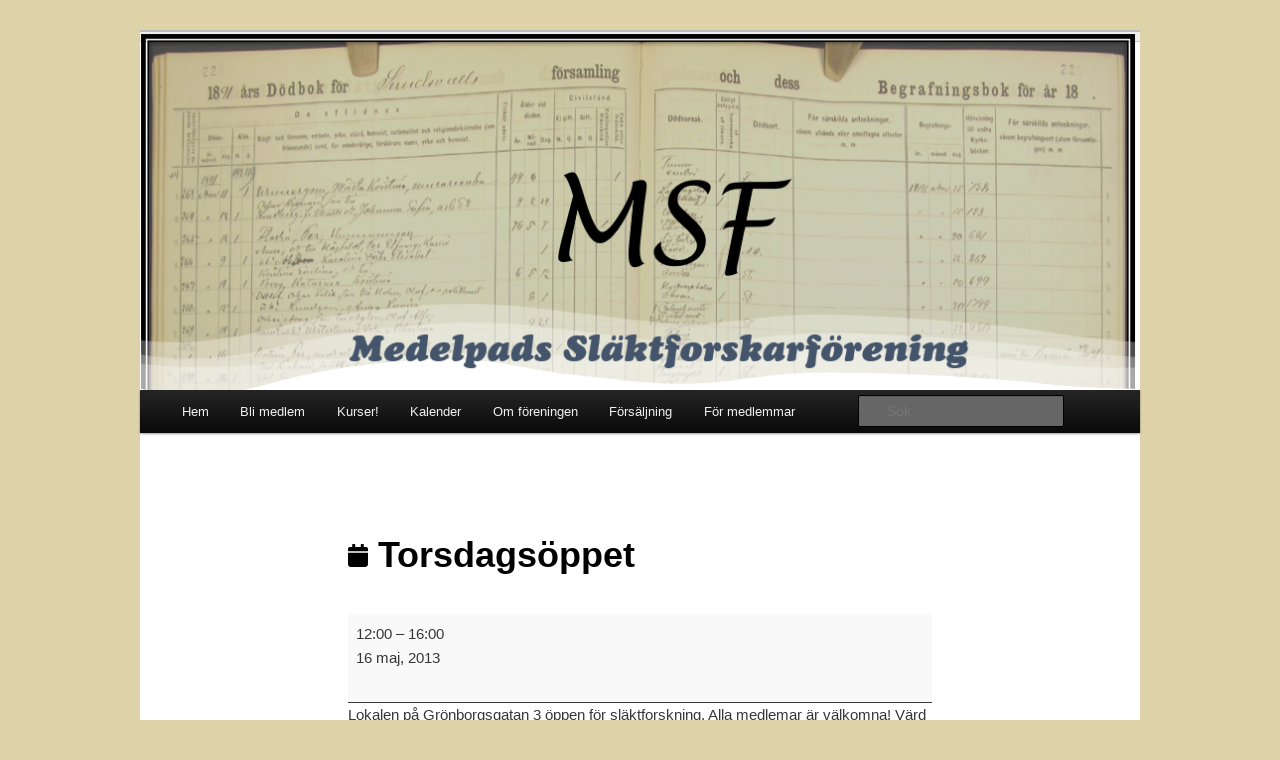

--- FILE ---
content_type: text/html; charset=UTF-8
request_url: https://midalva.com/mc-events/torsdagsoppet-26/
body_size: 10332
content:
<!DOCTYPE html>
<!--[if IE 6]>
<html id="ie6" lang="sv-SE">
<![endif]-->
<!--[if IE 7]>
<html id="ie7" lang="sv-SE">
<![endif]-->
<!--[if IE 8]>
<html id="ie8" lang="sv-SE">
<![endif]-->
<!--[if !(IE 6) & !(IE 7) & !(IE 8)]><!-->
<html lang="sv-SE">
<!--<![endif]-->
<head>
<meta charset="UTF-8" />
<meta name="viewport" content="width=device-width, initial-scale=1.0" />
<title>
Torsdagsöppet | Medelpads Släktforskarförening	</title>
<link rel="profile" href="https://gmpg.org/xfn/11" />
<link rel="stylesheet" type="text/css" media="all" href="https://medelpadsslaktforskarforening.se/wp-content/themes/twentyeleven/style.css?ver=20250415" />
<link rel="pingback" href="https://medelpadsslaktforskarforening.se/xmlrpc.php">
<!--[if lt IE 9]>
<script src="https://medelpadsslaktforskarforening.se/wp-content/themes/twentyeleven/js/html5.js?ver=3.7.0" type="text/javascript"></script>
<![endif]-->
<meta name='robots' content='max-image-preview:large' />
	<style>img:is([sizes="auto" i], [sizes^="auto," i]) { contain-intrinsic-size: 3000px 1500px }</style>
	<link rel='dns-prefetch' href='//medelpadsslaktforskarforening.se' />
<link rel="alternate" type="application/rss+xml" title="Medelpads Släktforskarförening &raquo; Webbflöde" href="https://medelpadsslaktforskarforening.se/feed/" />
<link rel="alternate" type="application/rss+xml" title="Medelpads Släktforskarförening &raquo; Kommentarsflöde" href="https://medelpadsslaktforskarforening.se/comments/feed/" />
<script type="text/javascript">
/* <![CDATA[ */
window._wpemojiSettings = {"baseUrl":"https:\/\/s.w.org\/images\/core\/emoji\/16.0.1\/72x72\/","ext":".png","svgUrl":"https:\/\/s.w.org\/images\/core\/emoji\/16.0.1\/svg\/","svgExt":".svg","source":{"concatemoji":"https:\/\/medelpadsslaktforskarforening.se\/wp-includes\/js\/wp-emoji-release.min.js?ver=6.8.3"}};
/*! This file is auto-generated */
!function(s,n){var o,i,e;function c(e){try{var t={supportTests:e,timestamp:(new Date).valueOf()};sessionStorage.setItem(o,JSON.stringify(t))}catch(e){}}function p(e,t,n){e.clearRect(0,0,e.canvas.width,e.canvas.height),e.fillText(t,0,0);var t=new Uint32Array(e.getImageData(0,0,e.canvas.width,e.canvas.height).data),a=(e.clearRect(0,0,e.canvas.width,e.canvas.height),e.fillText(n,0,0),new Uint32Array(e.getImageData(0,0,e.canvas.width,e.canvas.height).data));return t.every(function(e,t){return e===a[t]})}function u(e,t){e.clearRect(0,0,e.canvas.width,e.canvas.height),e.fillText(t,0,0);for(var n=e.getImageData(16,16,1,1),a=0;a<n.data.length;a++)if(0!==n.data[a])return!1;return!0}function f(e,t,n,a){switch(t){case"flag":return n(e,"\ud83c\udff3\ufe0f\u200d\u26a7\ufe0f","\ud83c\udff3\ufe0f\u200b\u26a7\ufe0f")?!1:!n(e,"\ud83c\udde8\ud83c\uddf6","\ud83c\udde8\u200b\ud83c\uddf6")&&!n(e,"\ud83c\udff4\udb40\udc67\udb40\udc62\udb40\udc65\udb40\udc6e\udb40\udc67\udb40\udc7f","\ud83c\udff4\u200b\udb40\udc67\u200b\udb40\udc62\u200b\udb40\udc65\u200b\udb40\udc6e\u200b\udb40\udc67\u200b\udb40\udc7f");case"emoji":return!a(e,"\ud83e\udedf")}return!1}function g(e,t,n,a){var r="undefined"!=typeof WorkerGlobalScope&&self instanceof WorkerGlobalScope?new OffscreenCanvas(300,150):s.createElement("canvas"),o=r.getContext("2d",{willReadFrequently:!0}),i=(o.textBaseline="top",o.font="600 32px Arial",{});return e.forEach(function(e){i[e]=t(o,e,n,a)}),i}function t(e){var t=s.createElement("script");t.src=e,t.defer=!0,s.head.appendChild(t)}"undefined"!=typeof Promise&&(o="wpEmojiSettingsSupports",i=["flag","emoji"],n.supports={everything:!0,everythingExceptFlag:!0},e=new Promise(function(e){s.addEventListener("DOMContentLoaded",e,{once:!0})}),new Promise(function(t){var n=function(){try{var e=JSON.parse(sessionStorage.getItem(o));if("object"==typeof e&&"number"==typeof e.timestamp&&(new Date).valueOf()<e.timestamp+604800&&"object"==typeof e.supportTests)return e.supportTests}catch(e){}return null}();if(!n){if("undefined"!=typeof Worker&&"undefined"!=typeof OffscreenCanvas&&"undefined"!=typeof URL&&URL.createObjectURL&&"undefined"!=typeof Blob)try{var e="postMessage("+g.toString()+"("+[JSON.stringify(i),f.toString(),p.toString(),u.toString()].join(",")+"));",a=new Blob([e],{type:"text/javascript"}),r=new Worker(URL.createObjectURL(a),{name:"wpTestEmojiSupports"});return void(r.onmessage=function(e){c(n=e.data),r.terminate(),t(n)})}catch(e){}c(n=g(i,f,p,u))}t(n)}).then(function(e){for(var t in e)n.supports[t]=e[t],n.supports.everything=n.supports.everything&&n.supports[t],"flag"!==t&&(n.supports.everythingExceptFlag=n.supports.everythingExceptFlag&&n.supports[t]);n.supports.everythingExceptFlag=n.supports.everythingExceptFlag&&!n.supports.flag,n.DOMReady=!1,n.readyCallback=function(){n.DOMReady=!0}}).then(function(){return e}).then(function(){var e;n.supports.everything||(n.readyCallback(),(e=n.source||{}).concatemoji?t(e.concatemoji):e.wpemoji&&e.twemoji&&(t(e.twemoji),t(e.wpemoji)))}))}((window,document),window._wpemojiSettings);
/* ]]> */
</script>

<style id='wp-emoji-styles-inline-css' type='text/css'>

	img.wp-smiley, img.emoji {
		display: inline !important;
		border: none !important;
		box-shadow: none !important;
		height: 1em !important;
		width: 1em !important;
		margin: 0 0.07em !important;
		vertical-align: -0.1em !important;
		background: none !important;
		padding: 0 !important;
	}
</style>
<link rel='stylesheet' id='wp-block-library-css' href='https://medelpadsslaktforskarforening.se/wp-includes/css/dist/block-library/style.min.css?ver=6.8.3' type='text/css' media='all' />
<style id='wp-block-library-theme-inline-css' type='text/css'>
.wp-block-audio :where(figcaption){color:#555;font-size:13px;text-align:center}.is-dark-theme .wp-block-audio :where(figcaption){color:#ffffffa6}.wp-block-audio{margin:0 0 1em}.wp-block-code{border:1px solid #ccc;border-radius:4px;font-family:Menlo,Consolas,monaco,monospace;padding:.8em 1em}.wp-block-embed :where(figcaption){color:#555;font-size:13px;text-align:center}.is-dark-theme .wp-block-embed :where(figcaption){color:#ffffffa6}.wp-block-embed{margin:0 0 1em}.blocks-gallery-caption{color:#555;font-size:13px;text-align:center}.is-dark-theme .blocks-gallery-caption{color:#ffffffa6}:root :where(.wp-block-image figcaption){color:#555;font-size:13px;text-align:center}.is-dark-theme :root :where(.wp-block-image figcaption){color:#ffffffa6}.wp-block-image{margin:0 0 1em}.wp-block-pullquote{border-bottom:4px solid;border-top:4px solid;color:currentColor;margin-bottom:1.75em}.wp-block-pullquote cite,.wp-block-pullquote footer,.wp-block-pullquote__citation{color:currentColor;font-size:.8125em;font-style:normal;text-transform:uppercase}.wp-block-quote{border-left:.25em solid;margin:0 0 1.75em;padding-left:1em}.wp-block-quote cite,.wp-block-quote footer{color:currentColor;font-size:.8125em;font-style:normal;position:relative}.wp-block-quote:where(.has-text-align-right){border-left:none;border-right:.25em solid;padding-left:0;padding-right:1em}.wp-block-quote:where(.has-text-align-center){border:none;padding-left:0}.wp-block-quote.is-large,.wp-block-quote.is-style-large,.wp-block-quote:where(.is-style-plain){border:none}.wp-block-search .wp-block-search__label{font-weight:700}.wp-block-search__button{border:1px solid #ccc;padding:.375em .625em}:where(.wp-block-group.has-background){padding:1.25em 2.375em}.wp-block-separator.has-css-opacity{opacity:.4}.wp-block-separator{border:none;border-bottom:2px solid;margin-left:auto;margin-right:auto}.wp-block-separator.has-alpha-channel-opacity{opacity:1}.wp-block-separator:not(.is-style-wide):not(.is-style-dots){width:100px}.wp-block-separator.has-background:not(.is-style-dots){border-bottom:none;height:1px}.wp-block-separator.has-background:not(.is-style-wide):not(.is-style-dots){height:2px}.wp-block-table{margin:0 0 1em}.wp-block-table td,.wp-block-table th{word-break:normal}.wp-block-table :where(figcaption){color:#555;font-size:13px;text-align:center}.is-dark-theme .wp-block-table :where(figcaption){color:#ffffffa6}.wp-block-video :where(figcaption){color:#555;font-size:13px;text-align:center}.is-dark-theme .wp-block-video :where(figcaption){color:#ffffffa6}.wp-block-video{margin:0 0 1em}:root :where(.wp-block-template-part.has-background){margin-bottom:0;margin-top:0;padding:1.25em 2.375em}
</style>
<style id='classic-theme-styles-inline-css' type='text/css'>
/*! This file is auto-generated */
.wp-block-button__link{color:#fff;background-color:#32373c;border-radius:9999px;box-shadow:none;text-decoration:none;padding:calc(.667em + 2px) calc(1.333em + 2px);font-size:1.125em}.wp-block-file__button{background:#32373c;color:#fff;text-decoration:none}
</style>
<style id='global-styles-inline-css' type='text/css'>
:root{--wp--preset--aspect-ratio--square: 1;--wp--preset--aspect-ratio--4-3: 4/3;--wp--preset--aspect-ratio--3-4: 3/4;--wp--preset--aspect-ratio--3-2: 3/2;--wp--preset--aspect-ratio--2-3: 2/3;--wp--preset--aspect-ratio--16-9: 16/9;--wp--preset--aspect-ratio--9-16: 9/16;--wp--preset--color--black: #000;--wp--preset--color--cyan-bluish-gray: #abb8c3;--wp--preset--color--white: #fff;--wp--preset--color--pale-pink: #f78da7;--wp--preset--color--vivid-red: #cf2e2e;--wp--preset--color--luminous-vivid-orange: #ff6900;--wp--preset--color--luminous-vivid-amber: #fcb900;--wp--preset--color--light-green-cyan: #7bdcb5;--wp--preset--color--vivid-green-cyan: #00d084;--wp--preset--color--pale-cyan-blue: #8ed1fc;--wp--preset--color--vivid-cyan-blue: #0693e3;--wp--preset--color--vivid-purple: #9b51e0;--wp--preset--color--blue: #1982d1;--wp--preset--color--dark-gray: #373737;--wp--preset--color--medium-gray: #666;--wp--preset--color--light-gray: #e2e2e2;--wp--preset--gradient--vivid-cyan-blue-to-vivid-purple: linear-gradient(135deg,rgba(6,147,227,1) 0%,rgb(155,81,224) 100%);--wp--preset--gradient--light-green-cyan-to-vivid-green-cyan: linear-gradient(135deg,rgb(122,220,180) 0%,rgb(0,208,130) 100%);--wp--preset--gradient--luminous-vivid-amber-to-luminous-vivid-orange: linear-gradient(135deg,rgba(252,185,0,1) 0%,rgba(255,105,0,1) 100%);--wp--preset--gradient--luminous-vivid-orange-to-vivid-red: linear-gradient(135deg,rgba(255,105,0,1) 0%,rgb(207,46,46) 100%);--wp--preset--gradient--very-light-gray-to-cyan-bluish-gray: linear-gradient(135deg,rgb(238,238,238) 0%,rgb(169,184,195) 100%);--wp--preset--gradient--cool-to-warm-spectrum: linear-gradient(135deg,rgb(74,234,220) 0%,rgb(151,120,209) 20%,rgb(207,42,186) 40%,rgb(238,44,130) 60%,rgb(251,105,98) 80%,rgb(254,248,76) 100%);--wp--preset--gradient--blush-light-purple: linear-gradient(135deg,rgb(255,206,236) 0%,rgb(152,150,240) 100%);--wp--preset--gradient--blush-bordeaux: linear-gradient(135deg,rgb(254,205,165) 0%,rgb(254,45,45) 50%,rgb(107,0,62) 100%);--wp--preset--gradient--luminous-dusk: linear-gradient(135deg,rgb(255,203,112) 0%,rgb(199,81,192) 50%,rgb(65,88,208) 100%);--wp--preset--gradient--pale-ocean: linear-gradient(135deg,rgb(255,245,203) 0%,rgb(182,227,212) 50%,rgb(51,167,181) 100%);--wp--preset--gradient--electric-grass: linear-gradient(135deg,rgb(202,248,128) 0%,rgb(113,206,126) 100%);--wp--preset--gradient--midnight: linear-gradient(135deg,rgb(2,3,129) 0%,rgb(40,116,252) 100%);--wp--preset--font-size--small: 13px;--wp--preset--font-size--medium: 20px;--wp--preset--font-size--large: 36px;--wp--preset--font-size--x-large: 42px;--wp--preset--spacing--20: 0.44rem;--wp--preset--spacing--30: 0.67rem;--wp--preset--spacing--40: 1rem;--wp--preset--spacing--50: 1.5rem;--wp--preset--spacing--60: 2.25rem;--wp--preset--spacing--70: 3.38rem;--wp--preset--spacing--80: 5.06rem;--wp--preset--shadow--natural: 6px 6px 9px rgba(0, 0, 0, 0.2);--wp--preset--shadow--deep: 12px 12px 50px rgba(0, 0, 0, 0.4);--wp--preset--shadow--sharp: 6px 6px 0px rgba(0, 0, 0, 0.2);--wp--preset--shadow--outlined: 6px 6px 0px -3px rgba(255, 255, 255, 1), 6px 6px rgba(0, 0, 0, 1);--wp--preset--shadow--crisp: 6px 6px 0px rgba(0, 0, 0, 1);}:where(.is-layout-flex){gap: 0.5em;}:where(.is-layout-grid){gap: 0.5em;}body .is-layout-flex{display: flex;}.is-layout-flex{flex-wrap: wrap;align-items: center;}.is-layout-flex > :is(*, div){margin: 0;}body .is-layout-grid{display: grid;}.is-layout-grid > :is(*, div){margin: 0;}:where(.wp-block-columns.is-layout-flex){gap: 2em;}:where(.wp-block-columns.is-layout-grid){gap: 2em;}:where(.wp-block-post-template.is-layout-flex){gap: 1.25em;}:where(.wp-block-post-template.is-layout-grid){gap: 1.25em;}.has-black-color{color: var(--wp--preset--color--black) !important;}.has-cyan-bluish-gray-color{color: var(--wp--preset--color--cyan-bluish-gray) !important;}.has-white-color{color: var(--wp--preset--color--white) !important;}.has-pale-pink-color{color: var(--wp--preset--color--pale-pink) !important;}.has-vivid-red-color{color: var(--wp--preset--color--vivid-red) !important;}.has-luminous-vivid-orange-color{color: var(--wp--preset--color--luminous-vivid-orange) !important;}.has-luminous-vivid-amber-color{color: var(--wp--preset--color--luminous-vivid-amber) !important;}.has-light-green-cyan-color{color: var(--wp--preset--color--light-green-cyan) !important;}.has-vivid-green-cyan-color{color: var(--wp--preset--color--vivid-green-cyan) !important;}.has-pale-cyan-blue-color{color: var(--wp--preset--color--pale-cyan-blue) !important;}.has-vivid-cyan-blue-color{color: var(--wp--preset--color--vivid-cyan-blue) !important;}.has-vivid-purple-color{color: var(--wp--preset--color--vivid-purple) !important;}.has-black-background-color{background-color: var(--wp--preset--color--black) !important;}.has-cyan-bluish-gray-background-color{background-color: var(--wp--preset--color--cyan-bluish-gray) !important;}.has-white-background-color{background-color: var(--wp--preset--color--white) !important;}.has-pale-pink-background-color{background-color: var(--wp--preset--color--pale-pink) !important;}.has-vivid-red-background-color{background-color: var(--wp--preset--color--vivid-red) !important;}.has-luminous-vivid-orange-background-color{background-color: var(--wp--preset--color--luminous-vivid-orange) !important;}.has-luminous-vivid-amber-background-color{background-color: var(--wp--preset--color--luminous-vivid-amber) !important;}.has-light-green-cyan-background-color{background-color: var(--wp--preset--color--light-green-cyan) !important;}.has-vivid-green-cyan-background-color{background-color: var(--wp--preset--color--vivid-green-cyan) !important;}.has-pale-cyan-blue-background-color{background-color: var(--wp--preset--color--pale-cyan-blue) !important;}.has-vivid-cyan-blue-background-color{background-color: var(--wp--preset--color--vivid-cyan-blue) !important;}.has-vivid-purple-background-color{background-color: var(--wp--preset--color--vivid-purple) !important;}.has-black-border-color{border-color: var(--wp--preset--color--black) !important;}.has-cyan-bluish-gray-border-color{border-color: var(--wp--preset--color--cyan-bluish-gray) !important;}.has-white-border-color{border-color: var(--wp--preset--color--white) !important;}.has-pale-pink-border-color{border-color: var(--wp--preset--color--pale-pink) !important;}.has-vivid-red-border-color{border-color: var(--wp--preset--color--vivid-red) !important;}.has-luminous-vivid-orange-border-color{border-color: var(--wp--preset--color--luminous-vivid-orange) !important;}.has-luminous-vivid-amber-border-color{border-color: var(--wp--preset--color--luminous-vivid-amber) !important;}.has-light-green-cyan-border-color{border-color: var(--wp--preset--color--light-green-cyan) !important;}.has-vivid-green-cyan-border-color{border-color: var(--wp--preset--color--vivid-green-cyan) !important;}.has-pale-cyan-blue-border-color{border-color: var(--wp--preset--color--pale-cyan-blue) !important;}.has-vivid-cyan-blue-border-color{border-color: var(--wp--preset--color--vivid-cyan-blue) !important;}.has-vivid-purple-border-color{border-color: var(--wp--preset--color--vivid-purple) !important;}.has-vivid-cyan-blue-to-vivid-purple-gradient-background{background: var(--wp--preset--gradient--vivid-cyan-blue-to-vivid-purple) !important;}.has-light-green-cyan-to-vivid-green-cyan-gradient-background{background: var(--wp--preset--gradient--light-green-cyan-to-vivid-green-cyan) !important;}.has-luminous-vivid-amber-to-luminous-vivid-orange-gradient-background{background: var(--wp--preset--gradient--luminous-vivid-amber-to-luminous-vivid-orange) !important;}.has-luminous-vivid-orange-to-vivid-red-gradient-background{background: var(--wp--preset--gradient--luminous-vivid-orange-to-vivid-red) !important;}.has-very-light-gray-to-cyan-bluish-gray-gradient-background{background: var(--wp--preset--gradient--very-light-gray-to-cyan-bluish-gray) !important;}.has-cool-to-warm-spectrum-gradient-background{background: var(--wp--preset--gradient--cool-to-warm-spectrum) !important;}.has-blush-light-purple-gradient-background{background: var(--wp--preset--gradient--blush-light-purple) !important;}.has-blush-bordeaux-gradient-background{background: var(--wp--preset--gradient--blush-bordeaux) !important;}.has-luminous-dusk-gradient-background{background: var(--wp--preset--gradient--luminous-dusk) !important;}.has-pale-ocean-gradient-background{background: var(--wp--preset--gradient--pale-ocean) !important;}.has-electric-grass-gradient-background{background: var(--wp--preset--gradient--electric-grass) !important;}.has-midnight-gradient-background{background: var(--wp--preset--gradient--midnight) !important;}.has-small-font-size{font-size: var(--wp--preset--font-size--small) !important;}.has-medium-font-size{font-size: var(--wp--preset--font-size--medium) !important;}.has-large-font-size{font-size: var(--wp--preset--font-size--large) !important;}.has-x-large-font-size{font-size: var(--wp--preset--font-size--x-large) !important;}
:where(.wp-block-post-template.is-layout-flex){gap: 1.25em;}:where(.wp-block-post-template.is-layout-grid){gap: 1.25em;}
:where(.wp-block-columns.is-layout-flex){gap: 2em;}:where(.wp-block-columns.is-layout-grid){gap: 2em;}
:root :where(.wp-block-pullquote){font-size: 1.5em;line-height: 1.6;}
</style>
<link rel='stylesheet' id='swpm.common-css' href='https://medelpadsslaktforskarforening.se/wp-content/plugins/simple-membership/css/swpm.common.css?ver=4.6.8' type='text/css' media='all' />
<link rel='stylesheet' id='twentyeleven-block-style-css' href='https://medelpadsslaktforskarforening.se/wp-content/themes/twentyeleven/blocks.css?ver=20240703' type='text/css' media='all' />
<link rel='stylesheet' id='dashicons-css' href='https://medelpadsslaktforskarforening.se/wp-includes/css/dashicons.min.css?ver=6.8.3' type='text/css' media='all' />
<link rel='stylesheet' id='my-calendar-lists-css' href='https://medelpadsslaktforskarforening.se/wp-content/plugins/my-calendar/css/list-presets.css?ver=3.6.16' type='text/css' media='all' />
<link rel='stylesheet' id='my-calendar-reset-css' href='https://medelpadsslaktforskarforening.se/wp-content/plugins/my-calendar/css/reset.css?ver=3.6.16' type='text/css' media='all' />
<link rel='stylesheet' id='my-calendar-style-css' href='https://medelpadsslaktforskarforening.se/wp-content/plugins//my-calendar-custom/styles/refresh.css?ver=3.6.16-mc_custom_refresh-css' type='text/css' media='all' />
<style id='my-calendar-style-inline-css' type='text/css'>

/* Styles by My Calendar - Joe Dolson https://www.joedolson.com/ */

.my-calendar-modal .event-title svg { background-color: #ffffff; padding: 3px; }
.mc-main .mc_general .event-title, .mc-main .mc_general .event-title a { background: #ffffff !important; color: #000000 !important; }
.mc-main .mc_general .event-title button { background: #ffffff !important; color: #000000 !important; }
.mc-main .mc_general .event-title a:hover, .mc-main .mc_general .event-title a:focus { background: #ffffff !important;}
.mc-main .mc_general .event-title button:hover, .mc-main .mc_general .event-title button:focus { background: #ffffff !important;}
.mc-main, .mc-event, .my-calendar-modal, .my-calendar-modal-overlay, .mc-event-list {--primary-dark: #313233; --primary-light: #fff; --secondary-light: #fff; --secondary-dark: #000; --highlight-dark: #666; --highlight-light: #efefef; --close-button: #89d653; --search-highlight-bg: #f5e6ab; --navbar-background: transparent; --nav-button-bg: #fff; --nav-button-color: #313233; --nav-button-border: #313233; --nav-input-border: #313233; --nav-input-background: #fff; --nav-input-color: #313233; --grid-cell-border: #0000001f; --grid-header-border: #313233; --grid-header-color: #313233; --grid-header-bg: transparent; --grid-cell-background: transparent; --current-day-border: #313233; --current-day-color: #313233; --current-day-bg: transparent; --date-has-events-bg: #313233; --date-has-events-color: #f6f7f7; --calendar-heading: clamp( 1.125rem, 24px, 2.5rem ); --event-title: clamp( 1.25rem, 24px, 2.5rem ); --grid-date: 16px; --grid-date-heading: clamp( .75rem, 16px, 1.5rem ); --modal-title: 1.5rem; --navigation-controls: clamp( .75rem, 16px, 1.5rem ); --card-heading: 1.125rem; --list-date: 1.25rem; --author-card: clamp( .75rem, 14px, 1.5rem); --single-event-title: clamp( 1.25rem, 24px, 2.5rem ); --mini-time-text: clamp( .75rem, 14px 1.25rem ); --list-event-date: 1.25rem; --list-event-title: 1.2rem; --grid-weekend-color: #313233; --grid-weekend-bg: transparent; --grid-max-width: 1260px; --list-preset-border-color: #000000; --list-preset-stripe-background: rgba( 0,0,0,.04 ); --list-preset-date-badge-background: #000; --list-preset-date-badge-color: #fff; --list-preset-background: transparent; --category-mc_general: #ffffff; }
</style>
<script type="text/javascript" src="https://medelpadsslaktforskarforening.se/wp-includes/js/jquery/jquery.min.js?ver=3.7.1" id="jquery-core-js"></script>
<script type="text/javascript" src="https://medelpadsslaktforskarforening.se/wp-includes/js/jquery/jquery-migrate.min.js?ver=3.4.1" id="jquery-migrate-js"></script>
<link rel="https://api.w.org/" href="https://medelpadsslaktforskarforening.se/wp-json/" /><link rel="EditURI" type="application/rsd+xml" title="RSD" href="https://medelpadsslaktforskarforening.se/xmlrpc.php?rsd" />
<meta name="generator" content="WordPress 6.8.3" />
<link rel='shortlink' href='https://medelpadsslaktforskarforening.se/?p=1089' />
<link rel="alternate" title="oEmbed (JSON)" type="application/json+oembed" href="https://medelpadsslaktforskarforening.se/wp-json/oembed/1.0/embed?url=https%3A%2F%2Fmedelpadsslaktforskarforening.se%2Fmc-events%2Ftorsdagsoppet-26%2F" />
<link rel="alternate" title="oEmbed (XML)" type="text/xml+oembed" href="https://medelpadsslaktforskarforening.se/wp-json/oembed/1.0/embed?url=https%3A%2F%2Fmedelpadsslaktforskarforening.se%2Fmc-events%2Ftorsdagsoppet-26%2F&#038;format=xml" />
        <script type="text/javascript">
            jQuery(document).ready(function($) {
                $('#respond').html('<div class="swpm-login-to-comment-msg">Logga in för att kommentera.</div>');
            });
        </script>
        	<style>
		/* Link color */
		a,
		#site-title a:focus,
		#site-title a:hover,
		#site-title a:active,
		.entry-title a:hover,
		.entry-title a:focus,
		.entry-title a:active,
		.widget_twentyeleven_ephemera .comments-link a:hover,
		section.recent-posts .other-recent-posts a[rel="bookmark"]:hover,
		section.recent-posts .other-recent-posts .comments-link a:hover,
		.format-image footer.entry-meta a:hover,
		#site-generator a:hover {
			color: #1b4ae5;
		}
		section.recent-posts .other-recent-posts .comments-link a:hover {
			border-color: #1b4ae5;
		}
		article.feature-image.small .entry-summary p a:hover,
		.entry-header .comments-link a:hover,
		.entry-header .comments-link a:focus,
		.entry-header .comments-link a:active,
		.feature-slider a.active {
			background-color: #1b4ae5;
		}
	</style>
			<style type="text/css" id="twentyeleven-header-css">
				#site-title,
		#site-description {
			position: absolute;
			clip-path: inset(50%);
		}
				</style>
		<style type="text/css" id="custom-background-css">
body.custom-background { background-color: #ded2a8; }
</style>
	<link rel='canonical' href='https://medelpadsslaktforskarforening.se/mc-events/torsdagsoppet-26/?mc_id=26' />
<link rel="icon" href="https://medelpadsslaktforskarforening.se/wp-content/uploads/2025/09/favicon-150x150.png" sizes="32x32" />
<link rel="icon" href="https://medelpadsslaktforskarforening.se/wp-content/uploads/2025/09/favicon.png" sizes="192x192" />
<link rel="apple-touch-icon" href="https://medelpadsslaktforskarforening.se/wp-content/uploads/2025/09/favicon.png" />
<meta name="msapplication-TileImage" content="https://medelpadsslaktforskarforening.se/wp-content/uploads/2025/09/favicon.png" />
		<style type="text/css" id="wp-custom-css">
			#access ul {
  margin: 0 0 0 -50px;
}		</style>
		</head>

<body class="wp-singular mc-events-template-default single single-mc-events postid-1089 custom-background wp-embed-responsive wp-theme-twentyeleven single-mc-mc_body_26 single-body-event single-mc_general single-mc_location-1 single-past-event single-mc_primary_general single-nonrecurring single-mc-4-timmar single-mc-start-11-00 single-ungrouped single-mc-event-9 single-mc-event single-mc_rel_general single-author singular two-column left-sidebar">
<div class="skip-link"><a class="assistive-text" href="#content">Hoppa till primärt innehåll</a></div><div id="page" class="hfeed">
	<header id="branding">
			<hgroup>
							<h1 id="site-title"><span><a href="https://medelpadsslaktforskarforening.se/" rel="home" >Medelpads Släktforskarförening</a></span></h1>
				<h2 id="site-description">Välkommen till Medelpads Släktforskarförening</h2>
			</hgroup>

						<a href="https://medelpadsslaktforskarforening.se/" rel="home" >
				<img src="https://medelpadsslaktforskarforening.se/wp-content/uploads/2023/08/cropped-Skarmbild-2023-08-01-150457.png" width="1000" height="358" alt="Medelpads Släktforskarförening" srcset="https://medelpadsslaktforskarforening.se/wp-content/uploads/2023/08/cropped-Skarmbild-2023-08-01-150457.png 1000w, https://medelpadsslaktforskarforening.se/wp-content/uploads/2023/08/cropped-Skarmbild-2023-08-01-150457-300x107.png 300w, https://medelpadsslaktforskarforening.se/wp-content/uploads/2023/08/cropped-Skarmbild-2023-08-01-150457-768x275.png 768w, https://medelpadsslaktforskarforening.se/wp-content/uploads/2023/08/cropped-Skarmbild-2023-08-01-150457-500x179.png 500w" sizes="(max-width: 1000px) 100vw, 1000px" decoding="async" fetchpriority="high" />			</a>
			
						<div class="only-search with-image">
					<form method="get" id="searchform" action="https://medelpadsslaktforskarforening.se/">
		<label for="s" class="assistive-text">Sök</label>
		<input type="text" class="field" name="s" id="s" placeholder="Sök" />
		<input type="submit" class="submit" name="submit" id="searchsubmit" value="Sök" />
	</form>
			</div>
				
			<nav id="access">
				<h3 class="assistive-text">Huvudmeny</h3>
				<div class="menu-main-container"><ul id="menu-main" class="menu"><li id="menu-item-846" class="menu-item menu-item-type-custom menu-item-object-custom menu-item-home menu-item-846"><a href="https://medelpadsslaktforskarforening.se">Hem</a></li>
<li id="menu-item-4620" class="menu-item menu-item-type-post_type menu-item-object-page menu-item-4620"><a href="https://medelpadsslaktforskarforening.se/bli-medlem/">Bli medlem</a></li>
<li id="menu-item-1293" class="menu-item menu-item-type-post_type menu-item-object-page menu-item-1293"><a href="https://medelpadsslaktforskarforening.se/kurser-i-mgf/">Kurser!</a></li>
<li id="menu-item-850" class="menu-item menu-item-type-post_type menu-item-object-page menu-item-850"><a href="https://medelpadsslaktforskarforening.se/kalender/">Kalender</a></li>
<li id="menu-item-880" class="menu-item menu-item-type-post_type menu-item-object-page menu-item-has-children menu-item-880"><a href="https://medelpadsslaktforskarforening.se/om-mgf/">Om föreningen</a>
<ul class="sub-menu">
	<li id="menu-item-881" class="menu-item menu-item-type-post_type menu-item-object-page menu-item-881"><a href="https://medelpadsslaktforskarforening.se/om-mgf/foreningslokalen/">Föreningslokalen</a></li>
	<li id="menu-item-882" class="menu-item menu-item-type-post_type menu-item-object-page menu-item-882"><a href="https://medelpadsslaktforskarforening.se/om-mgf/hedersmedlemmar/">Hedersmedlemmar</a></li>
	<li id="menu-item-883" class="menu-item menu-item-type-post_type menu-item-object-page menu-item-883"><a href="https://medelpadsslaktforskarforening.se/om-mgf/historik/">Historik</a></li>
	<li id="menu-item-884" class="menu-item menu-item-type-post_type menu-item-object-page menu-item-884"><a href="https://medelpadsslaktforskarforening.se/om-mgf/medlemsavgift/">Medlemskap</a></li>
	<li id="menu-item-885" class="menu-item menu-item-type-post_type menu-item-object-page menu-item-885"><a href="https://medelpadsslaktforskarforening.se/om-mgf/mgf-nytt/">MGF-Nytt</a></li>
	<li id="menu-item-886" class="menu-item menu-item-type-post_type menu-item-object-page menu-item-886"><a href="https://medelpadsslaktforskarforening.se/om-mgf/stadgar/">Stadgar</a></li>
	<li id="menu-item-887" class="menu-item menu-item-type-post_type menu-item-object-page menu-item-887"><a href="https://medelpadsslaktforskarforening.se/om-mgf/styrelsen/">Styrelsen</a></li>
	<li id="menu-item-888" class="menu-item menu-item-type-post_type menu-item-object-page menu-item-888"><a href="https://medelpadsslaktforskarforening.se/om-mgf/uppgifter-om-foreningen/">Uppgifter om föreningen</a></li>
	<li id="menu-item-889" class="menu-item menu-item-type-post_type menu-item-object-page menu-item-889"><a href="https://medelpadsslaktforskarforening.se/forsaljning/material/">USB till försäljning</a></li>
</ul>
</li>
<li id="menu-item-2734" class="menu-item menu-item-type-post_type menu-item-object-page menu-item-has-children menu-item-2734"><a href="https://medelpadsslaktforskarforening.se/forsaljning/">Försäljning</a>
<ul class="sub-menu">
	<li id="menu-item-2743" class="menu-item menu-item-type-post_type menu-item-object-page menu-item-2743"><a href="https://medelpadsslaktforskarforening.se/forsaljning/material/">USB till försäljning</a></li>
	<li id="menu-item-2741" class="menu-item menu-item-type-post_type menu-item-object-page menu-item-2741"><a href="https://medelpadsslaktforskarforening.se/forsaljning/bocker/">Försäljning i forskarlokalen</a></li>
</ul>
</li>
<li id="menu-item-3995" class="menu-item menu-item-type-post_type menu-item-object-page menu-item-has-children menu-item-3995"><a href="https://medelpadsslaktforskarforening.se/inloggning/medlem/">För medlemmar</a>
<ul class="sub-menu">
	<li id="menu-item-3990" class="menu-item menu-item-type-post_type menu-item-object-page menu-item-3990"><a href="https://medelpadsslaktforskarforening.se/inloggning/medlem/">Medlemsinloggning</a></li>
	<li id="menu-item-3996" class="menu-item menu-item-type-post_type menu-item-object-page menu-item-3996"><a href="https://medelpadsslaktforskarforening.se/inloggning/medlem/byt-losenord/">Återställ lösenordet</a></li>
	<li id="menu-item-852" class="menu-item menu-item-type-post_type menu-item-object-page menu-item-has-children menu-item-852"><a href="https://medelpadsslaktforskarforening.se/lankar/">Länkar</a>
	<ul class="sub-menu">
		<li id="menu-item-853" class="menu-item menu-item-type-post_type menu-item-object-page menu-item-853"><a href="https://medelpadsslaktforskarforening.se/lankar/blandat/">Blandat</a></li>
		<li id="menu-item-854" class="menu-item menu-item-type-post_type menu-item-object-page menu-item-854"><a href="https://medelpadsslaktforskarforening.se/lankar/for-nostalgiker/">För nostalgiker</a></li>
		<li id="menu-item-855" class="menu-item menu-item-type-post_type menu-item-object-page menu-item-855"><a href="https://medelpadsslaktforskarforening.se/lankar/andra-lander/">Länder</a></li>
		<li id="menu-item-856" class="menu-item menu-item-type-post_type menu-item-object-page menu-item-856"><a href="https://medelpadsslaktforskarforening.se/lankar/andra-foreningar/">Landskap (ej Medelpad)</a></li>
		<li id="menu-item-857" class="menu-item menu-item-type-post_type menu-item-object-page menu-item-857"><a href="https://medelpadsslaktforskarforening.se/lankar/slaktforskning/">Släktforskning</a></li>
	</ul>
</li>
	<li id="menu-item-859" class="menu-item menu-item-type-post_type menu-item-object-page menu-item-has-children menu-item-859"><a href="https://medelpadsslaktforskarforening.se/inloggning/medelpad/">Församlingar i Medelpad</a>
	<ul class="sub-menu">
		<li id="menu-item-860" class="menu-item menu-item-type-post_type menu-item-object-page menu-item-860"><a href="https://medelpadsslaktforskarforening.se/inloggning/medelpad/byar-mm-i-medelpad/">Byar/personregister mm i Medelpad</a></li>
		<li id="menu-item-861" class="menu-item menu-item-type-post_type menu-item-object-page menu-item-861"><a href="https://medelpadsslaktforskarforening.se/inloggning/medelpad/medelpad-2/">Medelpad</a></li>
		<li id="menu-item-862" class="menu-item menu-item-type-post_type menu-item-object-page menu-item-862"><a href="https://medelpadsslaktforskarforening.se/inloggning/medelpad/3-alno/">Alnö</a></li>
		<li id="menu-item-863" class="menu-item menu-item-type-post_type menu-item-object-page menu-item-863"><a href="https://medelpadsslaktforskarforening.se/inloggning/medelpad/4-attmar/">Attmar</a></li>
		<li id="menu-item-864" class="menu-item menu-item-type-post_type menu-item-object-page menu-item-864"><a href="https://medelpadsslaktforskarforening.se/inloggning/medelpad/borgsjo/">Borgsjö</a></li>
		<li id="menu-item-865" class="menu-item menu-item-type-post_type menu-item-object-page menu-item-865"><a href="https://medelpadsslaktforskarforening.se/inloggning/medelpad/havero/">Haverö</a></li>
		<li id="menu-item-866" class="menu-item menu-item-type-post_type menu-item-object-page menu-item-866"><a href="https://medelpadsslaktforskarforening.se/inloggning/medelpad/holm/">Holm</a></li>
		<li id="menu-item-867" class="menu-item menu-item-type-post_type menu-item-object-page menu-item-867"><a href="https://medelpadsslaktforskarforening.se/inloggning/medelpad/hassjo/">Hässjö</a></li>
		<li id="menu-item-1356" class="menu-item menu-item-type-post_type menu-item-object-page menu-item-1356"><a href="https://medelpadsslaktforskarforening.se/inloggning/medelpad/indal-3/">Indal</a></li>
		<li id="menu-item-868" class="menu-item menu-item-type-post_type menu-item-object-page menu-item-868"><a href="https://medelpadsslaktforskarforening.se/inloggning/medelpad/indal/">Liden</a></li>
		<li id="menu-item-869" class="menu-item menu-item-type-post_type menu-item-object-page menu-item-869"><a href="https://medelpadsslaktforskarforening.se/inloggning/medelpad/ljustorp/">Ljustorp</a></li>
		<li id="menu-item-870" class="menu-item menu-item-type-post_type menu-item-object-page menu-item-870"><a href="https://medelpadsslaktforskarforening.se/inloggning/medelpad/njurunda/">Njurunda</a></li>
		<li id="menu-item-871" class="menu-item menu-item-type-post_type menu-item-object-page menu-item-871"><a href="https://medelpadsslaktforskarforening.se/inloggning/medelpad/selanger/">Selånger</a></li>
		<li id="menu-item-872" class="menu-item menu-item-type-post_type menu-item-object-page menu-item-872"><a href="https://medelpadsslaktforskarforening.se/inloggning/medelpad/skon/">Skön</a></li>
		<li id="menu-item-873" class="menu-item menu-item-type-post_type menu-item-object-page menu-item-873"><a href="https://medelpadsslaktforskarforening.se/inloggning/medelpad/skonsmon/">Skönsmon</a></li>
		<li id="menu-item-874" class="menu-item menu-item-type-post_type menu-item-object-page menu-item-874"><a href="https://medelpadsslaktforskarforening.se/inloggning/medelpad/sundsvall/">Sundsvall (Gustaf Adolfs församling)</a></li>
		<li id="menu-item-875" class="menu-item menu-item-type-post_type menu-item-object-page menu-item-875"><a href="https://medelpadsslaktforskarforening.se/inloggning/medelpad/stode/">Stöde</a></li>
		<li id="menu-item-876" class="menu-item menu-item-type-post_type menu-item-object-page menu-item-876"><a href="https://medelpadsslaktforskarforening.se/inloggning/medelpad/sattna/">Sättna</a></li>
		<li id="menu-item-877" class="menu-item menu-item-type-post_type menu-item-object-page menu-item-877"><a href="https://medelpadsslaktforskarforening.se/inloggning/medelpad/timra/">Timrå</a></li>
		<li id="menu-item-897" class="menu-item menu-item-type-post_type menu-item-object-page menu-item-897"><a href="https://medelpadsslaktforskarforening.se/inloggning/medelpad/torp/">Torp</a></li>
		<li id="menu-item-898" class="menu-item menu-item-type-post_type menu-item-object-page menu-item-898"><a href="https://medelpadsslaktforskarforening.se/inloggning/medelpad/tuna/">Tuna</a></li>
		<li id="menu-item-899" class="menu-item menu-item-type-post_type menu-item-object-page menu-item-899"><a href="https://medelpadsslaktforskarforening.se/inloggning/medelpad/tyndero/">Tynderö</a></li>
		<li id="menu-item-900" class="menu-item menu-item-type-post_type menu-item-object-page menu-item-900"><a href="https://medelpadsslaktforskarforening.se/inloggning/medelpad/sockenkarta/">Sockenkarta</a></li>
		<li id="menu-item-901" class="menu-item menu-item-type-post_type menu-item-object-page menu-item-901"><a href="https://medelpadsslaktforskarforening.se/lankar/medelpad/">Länkar</a></li>
	</ul>
</li>
	<li id="menu-item-4627" class="menu-item menu-item-type-post_type menu-item-object-page menu-item-has-children menu-item-4627"><a href="https://medelpadsslaktforskarforening.se/hembygdsforskning-borgsjo/">Hembygdsforskning Borgsjö</a>
	<ul class="sub-menu">
		<li id="menu-item-4628" class="menu-item menu-item-type-post_type menu-item-object-page menu-item-4628"><a href="https://medelpadsslaktforskarforening.se/hembygdsforskning-borgsjo/utdrag-ur-lagfartsboken-medelpads-vastra-domsaga-ca-1876-1900-for-borgsjo-socken/">Utdrag ur lagfartsboken Medelpads västra domsaga ca 1876-1900 för Borgsjö socken</a></li>
		<li id="menu-item-4629" class="menu-item menu-item-type-post_type menu-item-object-page menu-item-4629"><a href="https://medelpadsslaktforskarforening.se/hembygdsforskning-borgsjo/grundhandlingar-for-avsondringar-i-borgsjo/">Grundhandlingar för avsöndringar i Borgsjö</a></li>
		<li id="menu-item-4630" class="menu-item menu-item-type-post_type menu-item-object-page menu-item-4630"><a href="https://medelpadsslaktforskarforening.se/hembygdsforskning-borgsjo/fastighetsregister/">Fastighetsregister</a></li>
		<li id="menu-item-4631" class="menu-item menu-item-type-post_type menu-item-object-page menu-item-4631"><a href="https://medelpadsslaktforskarforening.se/hembygdsforskning-borgsjo/gards-och-torpsregister-fran-borgsjo-persondatabas/">Gårds- och torpsregister från Borgsjö persondatabas</a></li>
	</ul>
</li>
</ul>
</li>
</ul></div>			</nav><!-- #access -->
	</header><!-- #branding -->


	<div id="main">

		<div id="primary">
			<div id="content" role="main">

				
					<nav id="nav-single">
						<h3 class="assistive-text">Inläggsnavigering</h3>
						<span class="nav-previous"></span>
						<span class="nav-next"></span>
					</nav><!-- #nav-single -->

					
<article id="post-1089" class="post-1089 mc-events type-mc-events status-publish hentry mc-event-category-general">
	<header class="entry-header">
		<h1 class="entry-title"><svg style="background:#ffffff;fill:#000000" focusable="false" role="img" aria-labelledby="cat_26" class="category-icon" xmlns="http://www.w3.org/2000/svg" viewBox="0 0 448 512"><!-- Font Awesome Free 5.15.3 by @fontawesome - https://fontawesome.com License - https://fontawesome.com/license/free (Icons: CC BY 4.0, Fonts: SIL OFL 1.1, Code: MIT License) --><title id='cat_26'>Kategori: General</title><path d="M12 192h424c6.6 0 12 5.4 12 12v260c0 26.5-21.5 48-48 48H48c-26.5 0-48-21.5-48-48V204c0-6.6 5.4-12 12-12zm436-44v-36c0-26.5-21.5-48-48-48h-48V12c0-6.6-5.4-12-12-12h-40c-6.6 0-12 5.4-12 12v52H160V12c0-6.6-5.4-12-12-12h-40c-6.6 0-12 5.4-12 12v52H48C21.5 64 0 85.5 0 112v36c0 6.6 5.4 12 12 12h424c6.6 0 12-5.4 12-12z"/></svg> Torsdagsöppet</h1>

			</header><!-- .entry-header -->

	<div class="entry-content">
		<article id='mc_single_16_26-single-26' class='mc-mc_single_26 single-event mc_general mc_location-1 past-event mc_primary_general nonrecurring mc-4-timmar mc-start-11-00 ungrouped mc-event-9 mc-event mc_rel_general'><header>	<span class="summary screen-reader-text">Torsdagsöppet</span></header><div id='mc_single_16_26-single-details-26' class='details no-image' >

	
	<div class='time-block'>
		<span class='mc-icon' aria-hidden='true'></span>
		<p><span class="time-wrapper"><span class='event-time dtstart'><time class='value-title' datetime='2013-05-16T12:00:00+01:00' title='2013-05-16T12:00:00+01:00'>12:00</time></span> <span class='time-separator'> &ndash; </span> <span class='end-time dtend'> <time class='value-title' datetime='2013-05-16T16:00:00+01:00' title='2013-05-16T16:00:00+01:00'>16:00</time></span></span><br /><span class="date-wrapper"><span class='mc-start-date dtstart' title='2013-05-16T12:00:00+01:00' content='2013-05-16T12:00:00+01:00'>16 maj, 2013</span>  </span></p>
	</div>
		<div class='shortdesc description'><p>Lokalen på Grönborgsgatan 3 öppen för släktforskning. Alla medlemar är välkomna! Värd Yvonne Gröning.</p>
</div>
		<div class="sharing">	<p class='mc-details'><a aria-label='{title}: Torsdagsöppet' href='https://medelpadsslaktforskarforening.se/mc-events/torsdagsoppet-26/'>{title}</a></p>
</div>
		<p class='view-full'><a href='https://medelpadsslaktforskarforening.se/mc-events/torsdagsoppet-26/'>Visa hela kalendern</a></p></div><!--end .details--></article>			</div><!-- .entry-content -->

	<footer class="entry-meta">
		Detta inlägg publicerades av <a href="https://medelpadsslaktforskarforening.se/author/admin/">admin</a>. Bokmärk <a href="https://medelpadsslaktforskarforening.se/mc-events/torsdagsoppet-26/" title="Permalink to Kategori: General Torsdagsöppet" rel="bookmark">permalänken</a>.
		
			</footer><!-- .entry-meta -->
</article><!-- #post-1089 -->

						<div id="comments">
	
	
	
	
</div><!-- #comments -->

				
			</div><!-- #content -->
		</div><!-- #primary -->


	</div><!-- #main -->

	<footer id="colophon">

			

			<div id="site-generator">
												<a href="https://sv.wordpress.org/" class="imprint" title="Semantisk personlig publiceringsplattform">
					Drivs med WordPress				</a>
			</div>
	</footer><!-- #colophon -->
</div><!-- #page -->

<script type="speculationrules">
{"prefetch":[{"source":"document","where":{"and":[{"href_matches":"\/*"},{"not":{"href_matches":["\/wp-*.php","\/wp-admin\/*","\/wp-content\/uploads\/*","\/wp-content\/*","\/wp-content\/plugins\/*","\/wp-content\/themes\/twentyeleven\/*","\/*\\?(.+)"]}},{"not":{"selector_matches":"a[rel~=\"nofollow\"]"}},{"not":{"selector_matches":".no-prefetch, .no-prefetch a"}}]},"eagerness":"conservative"}]}
</script>
<script type="text/javascript" src="https://medelpadsslaktforskarforening.se/wp-includes/js/comment-reply.min.js?ver=6.8.3" id="comment-reply-js" async="async" data-wp-strategy="async"></script>
<script type="text/javascript" src="https://medelpadsslaktforskarforening.se/wp-includes/js/dist/dom-ready.min.js?ver=f77871ff7694fffea381" id="wp-dom-ready-js"></script>
<script type="text/javascript" src="https://medelpadsslaktforskarforening.se/wp-includes/js/dist/hooks.min.js?ver=4d63a3d491d11ffd8ac6" id="wp-hooks-js"></script>
<script type="text/javascript" src="https://medelpadsslaktforskarforening.se/wp-includes/js/dist/i18n.min.js?ver=5e580eb46a90c2b997e6" id="wp-i18n-js"></script>
<script type="text/javascript" id="wp-i18n-js-after">
/* <![CDATA[ */
wp.i18n.setLocaleData( { 'text direction\u0004ltr': [ 'ltr' ] } );
/* ]]> */
</script>
<script type="text/javascript" id="wp-a11y-js-translations">
/* <![CDATA[ */
( function( domain, translations ) {
	var localeData = translations.locale_data[ domain ] || translations.locale_data.messages;
	localeData[""].domain = domain;
	wp.i18n.setLocaleData( localeData, domain );
} )( "default", {"translation-revision-date":"2025-09-30 19:20:59+0000","generator":"GlotPress\/4.0.2","domain":"messages","locale_data":{"messages":{"":{"domain":"messages","plural-forms":"nplurals=2; plural=n != 1;","lang":"sv_SE"},"Notifications":["Aviseringar"]}},"comment":{"reference":"wp-includes\/js\/dist\/a11y.js"}} );
/* ]]> */
</script>
<script type="text/javascript" src="https://medelpadsslaktforskarforening.se/wp-includes/js/dist/a11y.min.js?ver=3156534cc54473497e14" id="wp-a11y-js"></script>
<script type="text/javascript" id="mc.mcjs-js-extra">
/* <![CDATA[ */
var my_calendar = {"grid":"true","list":"true","mini":"true","ajax":"","links":"false","newWindow":"Ny flik","subscribe":"Prenumerera","export":"Exportera","action":"mcjs_action","security":"86eddd9bd0","ajaxurl":"https:\/\/medelpadsslaktforskarforening.se\/wp-admin\/admin-ajax.php"};
/* ]]> */
</script>
<script type="text/javascript" src="https://medelpadsslaktforskarforening.se/wp-content/plugins/my-calendar/js/mcjs.min.js?ver=3.6.16" id="mc.mcjs-js"></script>

</body>
</html>


<!-- Page cached by LiteSpeed Cache 7.6.2 on 2025-11-06 02:08:44 -->